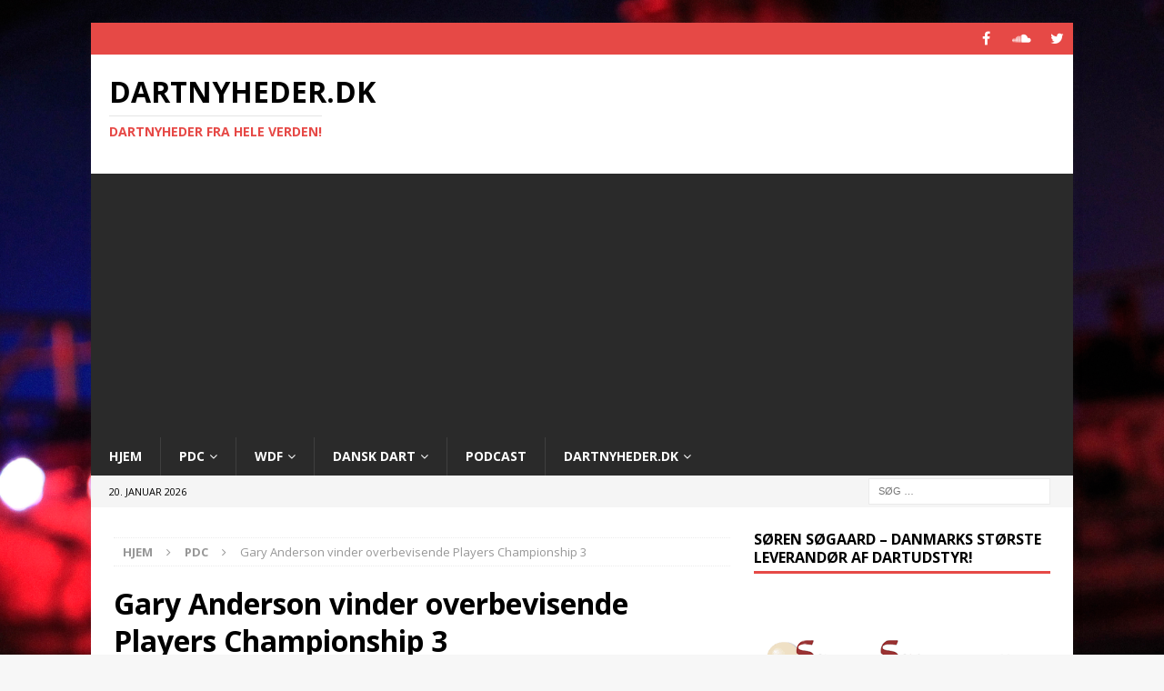

--- FILE ---
content_type: text/html; charset=utf-8
request_url: https://www.google.com/recaptcha/api2/aframe
body_size: 259
content:
<!DOCTYPE HTML><html><head><meta http-equiv="content-type" content="text/html; charset=UTF-8"></head><body><script nonce="74ApUHHxIML7Lef0Pj4LRw">/** Anti-fraud and anti-abuse applications only. See google.com/recaptcha */ try{var clients={'sodar':'https://pagead2.googlesyndication.com/pagead/sodar?'};window.addEventListener("message",function(a){try{if(a.source===window.parent){var b=JSON.parse(a.data);var c=clients[b['id']];if(c){var d=document.createElement('img');d.src=c+b['params']+'&rc='+(localStorage.getItem("rc::a")?sessionStorage.getItem("rc::b"):"");window.document.body.appendChild(d);sessionStorage.setItem("rc::e",parseInt(sessionStorage.getItem("rc::e")||0)+1);localStorage.setItem("rc::h",'1768918728440');}}}catch(b){}});window.parent.postMessage("_grecaptcha_ready", "*");}catch(b){}</script></body></html>